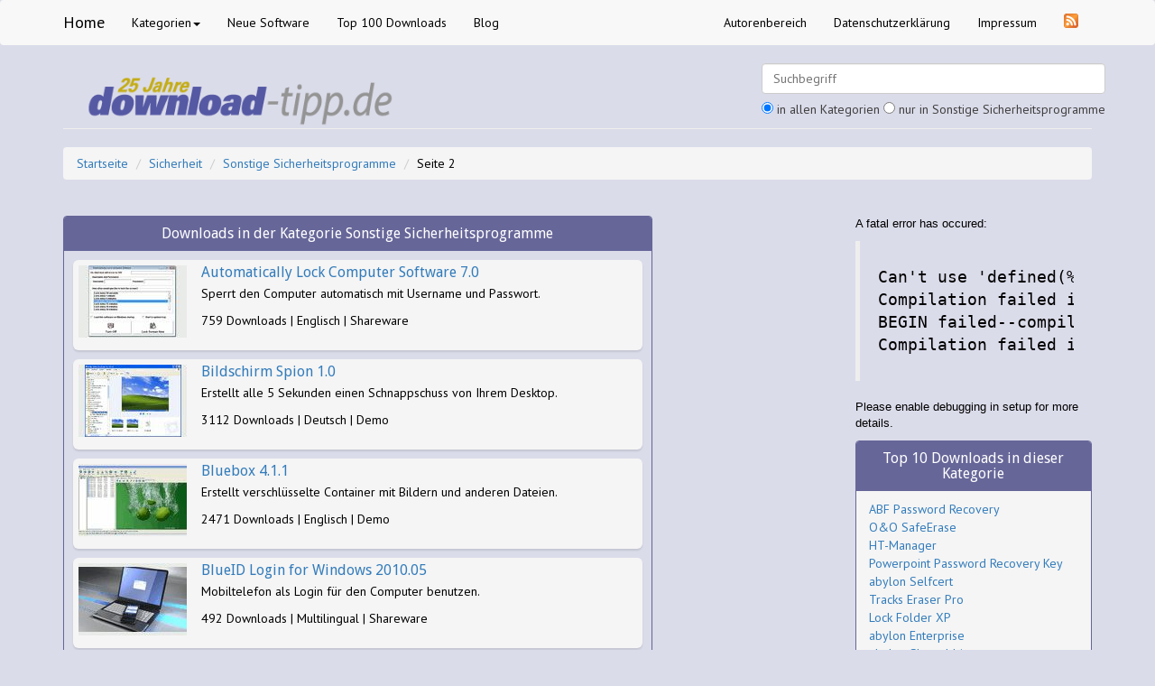

--- FILE ---
content_type: text/html
request_url: https://www.download-tipp.de/Sicherheit/Sonstige_Sicherheitsprogramme/more2.shtml
body_size: 4221
content:
<!DOCTYPE HTML PUBLIC "-//W3C//DTD HTML 4.01 Transitional//EN" "http://www.w3.org/TR/html4/loose.dtd"> <html> <head> <meta charset="ISO-8859-1"> <meta http-equiv="X-UA-Compatible" content="IE=edge"> <meta name="viewport" content="width=device-width, initial-scale=1"> <!-- The above 3 meta tags *must* come first in the head --> <!-- HTML5 shim and Respond.js for IE8 support of HTML5 elements and media queries --> <!-- WARNING: Respond.js doesn't work if you view the page via file:// --> <!--[if lt IE 9]> <script src="https://oss.maxcdn.com/html5shiv/3.7.2/html5shiv.min.js"></script> <script src="https://oss.maxcdn.com/respond/1.4.2/respond.min.js"></script> <![endif]--> <link href="https://www.download-tipp.de/bootstrap/css/dowtip2015.css" rel="stylesheet"> <LINK REL="SHORTCUT ICON" HREF="https://www.download-tipp.de/favicon.ico"> <!-- GAds Seitenebene --> <script async src="//pagead2.googlesyndication.com/pagead/js/adsbygoogle.js"></script> <script>
 (adsbygoogle = window.adsbygoogle || []).push({
 google_ad_client: "ca-pub-9010571792352174",
 enable_page_level_ads: true
 });
</script> <title>Sicherheit: Sonstige Sicherheitsprogramme: Seite 2 - Downloads, Freeware, Shareware, Software bei www.Download-Tipp.de</title> <meta name="description" content="Sicherheit: Sonstige Sicherheitsprogramme: Seite 2 - Downloads, Freeware, Shareware, Software bei www.Download-Tipp.de"> <meta name="keywords" content="download,
Automatically Lock Computer Software,
Bildschirm Spion,
Bluebox,
BlueID Login for Windows,
Bulletproof Public PC,
CD-DVD Lock,
Credit Card Knight,
Dekart Logon for Lotus Notes,
DeviceLock,
DocShield,
DVD Device Lock,
Enterprise Permission Reporter,"> <META HTTP-EQUIV="content-language" CONTENT="de"> <META NAME="Copyright" CONTENT="Webster Internet"> <meta name="revisit-after" content="1 Days"> <META NAME="page-topic" CONTENT="Shareware Freeware Download Software"> <META NAME="page-topic" CONTENT="Katalog Verzeichnis"> <META NAME="audience" CONTENT="Alle"> <META NAME="Robots" CONTENT="INDEX,FOLLOW"> <meta http-equiv="pragma" content="no-cache"> <link rel="canonical" href="https://www.download-tipp.de/Sicherheit/Sonstige_Sicherheitsprogramme/2.shtml" /> </head> <body> <script src="https://ajax.googleapis.com/ajax/libs/jquery/2.1.4/jquery.min.js"></script> <script src="https://www.download-tipp.de/bootstrap/js/bootstrap.js"></script> <nav class="navbar navbar-default fixed-top hidden-sm hidden-xs"> <div class="container"> <!-- Brand and toggle get grouped for better mobile display --> <div class="navbar-header"> <button type="button" class="navbar-toggle collapsed" data-toggle="collapse" data-target="#bs-example-navbar-collapse-1" aria-expanded="false"> <span class="sr-only">Toggle navigation</span> <span class="icon-bar"></span> <span class="icon-bar"></span> <span class="icon-bar"></span> </button> <a class="navbar-brand" href="https://www.download-tipp.de/">Home</a> </div> <!-- Collect the nav links, forms, and other content for toggling --> <div class="collapse navbar-collapse" id="bs-example-navbar-collapse-1"> <ul class="nav navbar-nav"> <li class="dropdown"> <a href="#" class="dropdown-toggle" data-toggle="dropdown" role="button" aria-haspopup="true" aria-expanded="false">Kategorien<span class="caret"></span></a> <ul class="dropdown-menu"> <li><a href="https://www.download-tipp.de/sitemap/index.shtml">Alle Kategorien als Übersicht</a></li> <li><a href="/Anwendungen/index.shtml">Anwendungen</a></li><li><a href="/Bildbearbeitung/index.shtml">Bildbearbeitung</a></li><li><a href="/Buero_und_Office/index.shtml">Buero und Office</a></li><li><a href="/Datenbanken/index.shtml">Datenbanken</a></li><li><a href="/Desktop/index.shtml">Desktop</a></li><li><a href="/Email-Software/index.shtml">Email-Software</a></li><li><a href="/Handy-Software/index.shtml">Handy-Software</a></li><li><a href="/IPod-Software/index.shtml">IPod-Software</a></li><li><a href="/Internet/index.shtml">Internet</a></li><li><a href="/Internetpublishing/index.shtml">Internetpublishing</a></li><li><a href="/Lernprogramme/index.shtml">Lernprogramme</a></li><li><a href="/MS_Outlook_Tools/index.shtml">MS Outlook Tools</a></li><li><a href="/Mac_OS_X_Software/index.shtml">Mac OS X Software</a></li><li><a href="/Multimedia/index.shtml">Multimedia</a></li><li><a href="/Netzwerk-Software/index.shtml">Netzwerk-Software</a></li><li><a href="/PDA-Software/index.shtml">PDA-Software</a></li><li><a href="/Programmierung/index.shtml">Programmierung</a></li><li><a href="/Screensaver/index.shtml">Screensaver</a></li><li><a href="/Sicherheit/index.shtml">Sicherheit</a></li><li><a href="/Spiele-Download/index.shtml">Spiele-Download</a></li><li><a href="/Telekommunikation/index.shtml">Telekommunikation</a></li><li><a href="/Tools/index.shtml">Tools</a></li> </ul> </li> <li><a href="https://www.download-tipp.de/Neuheiten/">Neue Software</a></li> <li><a href="https://www.download-tipp.de/Top_Downloads/">Top 100 Downloads</a></li> <li><a href="https://www.download-tipp.de/blog/">Blog</a></li> </ul> <ul class="nav navbar-nav navbar-right"> <li><a href="https://www.download-tipp.de/cgi-bin/add.cgi">Autorenbereich</a></li> <li><a href="https://www.download-tipp.de/datenschutzerklaerung.shtml">Datenschutzerkl&auml;rung</a></li> <li><a href="https://www.download-tipp.de/impressum.shtml">Impressum</a></li> <li><a href="https://www.download-tipp.de/rss/19/24/index.xml" rel="nofollow"><img src="https://www.download-tipp.de/images/feed-icon16x16.png" alt="Diese Kategorie als RSS Feed" width="16" height="16"></a></li> </ul> </div> </div> </nav> <div class="section"> <div class="container"> <div class="row"> <div class="col-md-12"> <div class="page-header"> <div class="container"> <div class="row"> <div class="col-md-4"> <a href="https://www.download-tipp.de/"><img src="https://www.download-tipp.de/images/dtipp-logo.png" class="img-responsive" alt="Download-Tipp.de - 25 Jahre redaktionell ausgesuchte Downloads"></a> </div> <div class="col-md-8"> <span class="pull-right"> <form action="https://www.download-tipp.de/cgi-bin/search.cgi" method="GET" class="navbar-form"> <div class="input-Group hidden-sm hidden-xs"> <input id="searchinput" type="search" name="query" placeholder="Suchbegriff" class="form-control input-md"> <span class="help-block"><input type="radio" name="catid" value="" checked> in allen Kategorien <input type="radio" name="catid" value="24"> nur in Sonstige Sicherheitsprogramme</span> </div> </form> </span> </div> </div> </div> </div> </div> </div> </div> <div class="section"> <div class="container"> <div class="row"> <div class="col-md-12"> <ul class="breadcrumb"> <li><a href="https://www.download-tipp.de/index.shtml">Startseite</a> </li> <li><a href="https://www.download-tipp.de/Sicherheit/index.shtml">Sicherheit</a></li>  <li><a href="https://www.download-tipp.de/Sicherheit/Sonstige_Sicherheitsprogramme/index.shtml">Sonstige Sicherheitsprogramme</a></li>  <li>Seite 2</li> </ul> </div> </div> </div> </div> <div class="container"> <div class="row"> <div class="col-md-7"> <div class="panel panel-warning"> <div class="panel-heading"> <h1 class="panel-title">Downloads in der Kategorie Sonstige Sicherheitsprogramme</h1> </div> <div class="panel-body-warning"> <div class="media"> <a class="media-left" href="/Sicherheit/Sonstige_Sicherheitsprogramme/Automatically-Lock-Computer-Software-L36606/"><img class="media-object" src="https://www.download-tipp.de/images/eyecatcher/120x80/36606.jpg" height="80" width="120" ALT="Automatically Lock Computer Software 7.0"></a> <div class="media-body"> <h4 class="media-heading"><a href="/Sicherheit/Sonstige_Sicherheitsprogramme/Automatically-Lock-Computer-Software-L36606/">Automatically Lock Computer Software 7.0</a></h4> <p>Sperrt den Computer automatisch mit Username und Passwort.</p> <p>759 Downloads | Englisch | Shareware</p> </div> </div> <div class="media"> <a class="media-left" href="/Sicherheit/Sonstige_Sicherheitsprogramme/Bildschirm-Spion-L20180/"><img class="media-object" src="https://www.download-tipp.de/images/eyecatcher/120x80/20180.jpg" height="80" width="120" ALT="Bildschirm Spion 1.0"></a> <div class="media-body"> <h4 class="media-heading"><a href="/Sicherheit/Sonstige_Sicherheitsprogramme/Bildschirm-Spion-L20180/">Bildschirm Spion 1.0</a></h4> <p>Erstellt alle 5 Sekunden einen Schnappschuss von Ihrem Desktop.</p> <p>3112 Downloads | Deutsch | Demo</p> </div> </div> <div class="media"> <a class="media-left" href="/Sicherheit/Sonstige_Sicherheitsprogramme/Bluebox-L22552/"><img class="media-object" src="https://www.download-tipp.de/images/eyecatcher/120x80/22552.jpg" height="80" width="120" ALT="Bluebox 4.1.1"></a> <div class="media-body"> <h4 class="media-heading"><a href="/Sicherheit/Sonstige_Sicherheitsprogramme/Bluebox-L22552/">Bluebox 4.1.1</a></h4> <p>Erstellt verschlüsselte Container mit Bildern und anderen Dateien.</p> <p>2471 Downloads | Englisch | Demo</p> </div> </div> <div class="media"> <a class="media-left" href="/Sicherheit/Sonstige_Sicherheitsprogramme/BlueID-Login-for-Windows-L38766/"><img class="media-object" src="https://www.download-tipp.de/images/eyecatcher/120x80/38766.jpg" height="80" width="120" ALT="BlueID Login for Windows 2010.05"></a> <div class="media-body"> <h4 class="media-heading"><a href="/Sicherheit/Sonstige_Sicherheitsprogramme/BlueID-Login-for-Windows-L38766/">BlueID Login for Windows 2010.05</a></h4> <p>Mobiltelefon als Login für den Computer benutzen.</p> <p>492 Downloads | Multilingual | Shareware</p> </div> </div> <script async src="//pagead2.googlesyndication.com/pagead/js/adsbygoogle.js"></script> <!-- Responsive Category img/txt 2015 --> <ins class="adsbygoogle"
 style="display:block"
 data-ad-client="ca-pub-9010571792352174"
 data-ad-slot="1807936243"
 data-ad-format="auto"></ins> <script>
(adsbygoogle = window.adsbygoogle || []).push({});
</script> <div class="media"> <a class="media-left" href="/Sicherheit/Sonstige_Sicherheitsprogramme/Bulletproof-Public-PC-L21502/"><img class="media-object" src="https://www.download-tipp.de/images/eyecatcher/120x80/21502.jpg" height="80" width="120" ALT="Bulletproof Public PC 6.25"></a> <div class="media-body"> <h4 class="media-heading"><a href="/Sicherheit/Sonstige_Sicherheitsprogramme/Bulletproof-Public-PC-L21502/">Bulletproof Public PC 6.25</a></h4> <p>Konfiguriert einen Computer für eine öffentliche Nutzung, z.B. als Surfstation.</p> <p>1004 Downloads | Englisch | Shareware</p> </div> </div> <div class="media"> <a class="media-left" href="/Sicherheit/Sonstige_Sicherheitsprogramme/CD-DVD-Lock-L9224/"><img class="media-object" src="https://www.download-tipp.de/images/eyecatcher/120x80/9224.jpg" height="80" width="120" ALT="CD-DVD Lock "></a> <div class="media-body"> <h4 class="media-heading"><a href="/Sicherheit/Sonstige_Sicherheitsprogramme/CD-DVD-Lock-L9224/">CD-DVD Lock </a></h4> <p>Verstecken Sie Laufwerke wie CD, DVD, Floppy und CompactFlash</p> <p>3200 Downloads | Englisch | Shareware</p> </div> </div> <div class="media"> <a class="media-left" href="/Sicherheit/Sonstige_Sicherheitsprogramme/Credit-Card-Knight-L5900/"><img class="media-object" src="https://www.download-tipp.de/images/eyecatcher/120x80/5900.jpg" height="80" width="120" ALT="Credit Card Knight 1.3"></a> <div class="media-body"> <h4 class="media-heading"><a href="/Sicherheit/Sonstige_Sicherheitsprogramme/Credit-Card-Knight-L5900/">Credit Card Knight 1.3</a></h4> <p>Sicherheitstool für den IExplorer löscht Kreditkarten-Informationen.</p> <p>2386 Downloads | Multilingual | Shareware</p> </div> </div> <div class="media"> <a class="media-left" href="/Sicherheit/Sonstige_Sicherheitsprogramme/Dekart-Logon-for-Lotus-Notes-L12782/"><img class="media-object" src="https://www.download-tipp.de/images/eyecatcher/120x80/12782.jpg" height="80" width="120" ALT="Dekart Logon for Lotus Notes 1.02"></a> <div class="media-body"> <h4 class="media-heading"><a href="/Sicherheit/Sonstige_Sicherheitsprogramme/Dekart-Logon-for-Lotus-Notes-L12782/">Dekart Logon for Lotus Notes 1.02</a></h4> <p>Zugang zu Lotus Notes mit USB Stick oder Fingerabdruck-Leser schützen</p> <p>1828 Downloads | Englisch | Shareware</p> </div> </div> <div class="media"> <a class="media-left" href="/Sicherheit/Sonstige_Sicherheitsprogramme/DeviceLock-L24278/"><img class="media-object" src="https://www.download-tipp.de/images/eyecatcher/120x80/24278.jpg" height="80" width="120" ALT="DeviceLock 6.3"></a> <div class="media-body"> <h4 class="media-heading"><a href="/Sicherheit/Sonstige_Sicherheitsprogramme/DeviceLock-L24278/">DeviceLock 6.3</a></h4> <p>Benutzerabhängige Zugriffsrechte für alle Laufwerke in Netzwerken.</p> <p>955 Downloads | Englisch | Demo</p> </div> </div> <script async src="//pagead2.googlesyndication.com/pagead/js/adsbygoogle.js"></script> <!-- Responsive Category img/txt 2015 --> <ins class="adsbygoogle"
 style="display:block"
 data-ad-client="ca-pub-9010571792352174"
 data-ad-slot="1807936243"
 data-ad-format="auto"></ins> <script>
(adsbygoogle = window.adsbygoogle || []).push({});
</script> <div class="media"> <a class="media-left" href="/Sicherheit/Sonstige_Sicherheitsprogramme/DocShield-L19374/"><img class="media-object" src="https://www.download-tipp.de/images/eyecatcher/120x80/19374.jpg" height="80" width="120" ALT="DocShield 2.0"></a> <div class="media-body"> <h4 class="media-heading"><a href="/Sicherheit/Sonstige_Sicherheitsprogramme/DocShield-L19374/">DocShield 2.0</a></h4> <p>Automatische Überwachung und Erfassung von Änderungen an Dokumenten.</p> <p>950 Downloads | Englisch | Demo</p> </div> </div> <div class="media"> <a class="media-left" href="/Sicherheit/Sonstige_Sicherheitsprogramme/DVD-Device-Lock-L21503/"><img class="media-object" src="https://www.download-tipp.de/images/eyecatcher/120x80/21503.jpg" height="80" width="120" ALT="DVD Device Lock 2.85"></a> <div class="media-body"> <h4 class="media-heading"><a href="/Sicherheit/Sonstige_Sicherheitsprogramme/DVD-Device-Lock-L21503/">DVD Device Lock 2.85</a></h4> <p>Zugriff auf Wechselmedien wie CD, DVD, USB-Sticks und Laufwerke verhindern.</p> <p>885 Downloads | Englisch | Shareware</p> </div> </div> <div class="media"> <a class="media-left" href="/Sicherheit/Sonstige_Sicherheitsprogramme/Enterprise-Permission-Reporter-L31769/"><img class="media-object" src="https://www.download-tipp.de/images/eyecatcher/120x80/31769.jpg" height="80" width="120" ALT="Enterprise Permission Reporter "></a> <div class="media-body"> <h4 class="media-heading"><a href="/Sicherheit/Sonstige_Sicherheitsprogramme/Enterprise-Permission-Reporter-L31769/">Enterprise Permission Reporter </a></h4> <p>Analysiert und dokumentiert Dateisystem-Umgebungen nach User-Berechtigungen</p> <p>753 Downloads | Englisch | Shareware</p> </div> </div> </div> </div> <div class="col-md-12"> <ul class="pagination pagination"> <li><a href="https://www.download-tipp.de/Sicherheit/Sonstige_Sicherheitsprogramme/index.shtml">zur&uuml;ck</a></li> <li><a href="https://www.download-tipp.de/Sicherheit/Sonstige_Sicherheitsprogramme/index.shtml">1</a></li> <li class="active"><a href="#">2</a></li> <li><a href="https://www.download-tipp.de/Sicherheit/Sonstige_Sicherheitsprogramme/more3.shtml">3</a></li> <li><a href="https://www.download-tipp.de/Sicherheit/Sonstige_Sicherheitsprogramme/more4.shtml">4</a></li> <li><a href="https://www.download-tipp.de/Sicherheit/Sonstige_Sicherheitsprogramme/more5.shtml">5</a></li> <li><a href="https://www.download-tipp.de/Sicherheit/Sonstige_Sicherheitsprogramme/more3.shtml">weiter</a></li> </ul> </div> </div> <div class="col-md-2"> <script async src="//pagead2.googlesyndication.com/pagead/js/adsbygoogle.js"></script> <!-- Responsive Sky - 2015 --> <ins class="adsbygoogle"
 style="display:block"
 data-ad-client="ca-pub-9010571792352174"
 data-ad-slot="3424270248"
 data-ad-format="auto"></ins> <script>
(adsbygoogle = window.adsbygoogle || []).push({});
</script> <div class="row hidden-xs"><img src="https://www.download-tipp.de/images/2015/platzhalter.png" class="img-responsive"></div> </div> <div class="col-md-3"> <div class="panel panel-primary hidden-lg hidden-md text-Center"> <div class="panel-heading"> <h3 class="panel-title">Haupt-Kategorien</h3> </div> <div class="panel-body text-left"> <ol class="list-unstyled"> <li><a href="/Anwendungen/index.shtml">Anwendungen</a></li><li><a href="/Bildbearbeitung/index.shtml">Bildbearbeitung</a></li><li><a href="/Buero_und_Office/index.shtml">Buero und Office</a></li><li><a href="/Datenbanken/index.shtml">Datenbanken</a></li><li><a href="/Desktop/index.shtml">Desktop</a></li><li><a href="/Email-Software/index.shtml">Email-Software</a></li><li><a href="/Handy-Software/index.shtml">Handy-Software</a></li><li><a href="/IPod-Software/index.shtml">IPod-Software</a></li><li><a href="/Internet/index.shtml">Internet</a></li><li><a href="/Internetpublishing/index.shtml">Internetpublishing</a></li><li><a href="/Lernprogramme/index.shtml">Lernprogramme</a></li><li><a href="/MS_Outlook_Tools/index.shtml">MS Outlook Tools</a></li><li><a href="/Mac_OS_X_Software/index.shtml">Mac OS X Software</a></li><li><a href="/Multimedia/index.shtml">Multimedia</a></li><li><a href="/Netzwerk-Software/index.shtml">Netzwerk-Software</a></li><li><a href="/PDA-Software/index.shtml">PDA-Software</a></li><li><a href="/Programmierung/index.shtml">Programmierung</a></li><li><a href="/Screensaver/index.shtml">Screensaver</a></li><li><a href="/Sicherheit/index.shtml">Sicherheit</a></li><li><a href="/Spiele-Download/index.shtml">Spiele-Download</a></li><li><a href="/Telekommunikation/index.shtml">Telekommunikation</a></li><li><a href="/Tools/index.shtml">Tools</a></li> </ol> </div> <div class="panel-footer"> <a href="https://www.download-tipp.de/sitemap/index.shtml"><span class="links_weiss">Sitemap aller Kategorien</a> </div> </div> <p><font face='Tahoma,Arial,Helvetica' size=2>A fatal error has occured:</font></p><blockquote><pre>Can't use 'defined(%hash)' (Maybe you should just omit the defined()?) at /var/www/vhosts/download-tipp.de/httpdocs/public_html/cgi-bin/admin/GT/SQL/Base.pm line 577.
Compilation failed in require at /var/www/vhosts/download-tipp.de/httpdocs/public_html/cgi-bin/admin/GT/SQL.pm line 19.
BEGIN failed--compilation aborted at /var/www/vhosts/download-tipp.de/httpdocs/public_html/cgi-bin/admin/GT/SQL.pm line 19.
Compilation failed in require at /var/www/vhosts/download-tipp.de/httpdocs/public_html/cgi-bin/admin/Links.pm line 509.
</pre></blockquote><p><font face='Tahoma,Arial,Helvetica' size=2>Please enable debugging in setup for more details.</font></p>
 <div class="panel panel-primary text-Center hidden-xs"> <div class="panel-heading"> <h3 class="panel-title">Top 10 Downloads in dieser Kategorie</h3> </div> <div class="panel-body text-left"> <ol class="list-unstyled"> <li><a href="/Sicherheit/Sonstige_Sicherheitsprogramme/ABF-Password-Recovery-L14950/">ABF Password Recovery</a></li> <li><a href="/Sicherheit/Sonstige_Sicherheitsprogramme/O&O-SafeErase-L13275/">O&O SafeErase</a></li> <li><a href="/Sicherheit/Sonstige_Sicherheitsprogramme/HT-Manager-L3811/">HT-Manager</a></li> <li><a href="/Sicherheit/Sonstige_Sicherheitsprogramme/Powerpoint-Password-Recovery-Key-L14930/">Powerpoint Password Recovery Key</a></li> <li><a href="/Sicherheit/Sonstige_Sicherheitsprogramme/abylon-Selfcert-L11967/">abylon Selfcert</a></li> <li><a href="/Sicherheit/Sonstige_Sicherheitsprogramme/Tracks-Eraser-Pro-L3874/">Tracks Eraser Pro</a></li> <li><a href="/Sicherheit/Sonstige_Sicherheitsprogramme/Lock-Folder-XP-L10585/">Lock Folder XP</a></li> <li><a href="/Sicherheit/Sonstige_Sicherheitsprogramme/abylon-Enterprise-L4535/">abylon Enterprise</a></li> <li><a href="/Sicherheit/Sonstige_Sicherheitsprogramme/abylon-Shareddrive-L6848/">abylon Shareddrive</a></li> <li><a href="/Sicherheit/Sonstige_Sicherheitsprogramme/TrendMicro-HijackThis-L18119/">TrendMicro HijackThis</a></li> </ol> </div> </div> </div> </div> </div> <div class="section"> <div class="container"> <div class="row"> <div class="col-md-12"> <ul class="breadcrumb"> <li><a href="https://www.download-tipp.de/index.shtml">Startseite</a> </li> <li><a href="https://www.download-tipp.de/Sicherheit/index.shtml">Sicherheit</a></li>  <li><a href="https://www.download-tipp.de/Sicherheit/Sonstige_Sicherheitsprogramme/index.shtml">Sonstige Sicherheitsprogramme</a></li>  <li>Seite 2</li> </ul> </div> </div> </div> </div> <!-- Cookie Erklärung --> <script src="http://download-tipp.de/bootstrap/js/cookiechoices.js"></script> <script>
 document.addEventListener('DOMContentLoaded', function(event) {
 cookieChoices.showCookieConsentBar('Diese Webseite verwendet Cookies. Sie können die Cookie-Einstellungen in Ihrem Internet-Browser ändern. Wenn Sie weiter auf dieser Webseite surfen, stimmen Sie unserer Verwendung von Cookies zu.', 'Ok - verstanden.', 'weitere Informationen', 'http://download-tipp.de/impressum.shtml');
 });
</script> </body> </html>

--- FILE ---
content_type: text/html; charset=utf-8
request_url: https://www.google.com/recaptcha/api2/aframe
body_size: 257
content:
<!DOCTYPE HTML><html><head><meta http-equiv="content-type" content="text/html; charset=UTF-8"></head><body><script nonce="Cec21n9w2kDpTCf0u9VlHQ">/** Anti-fraud and anti-abuse applications only. See google.com/recaptcha */ try{var clients={'sodar':'https://pagead2.googlesyndication.com/pagead/sodar?'};window.addEventListener("message",function(a){try{if(a.source===window.parent){var b=JSON.parse(a.data);var c=clients[b['id']];if(c){var d=document.createElement('img');d.src=c+b['params']+'&rc='+(localStorage.getItem("rc::a")?sessionStorage.getItem("rc::b"):"");window.document.body.appendChild(d);sessionStorage.setItem("rc::e",parseInt(sessionStorage.getItem("rc::e")||0)+1);localStorage.setItem("rc::h",'1769447896771');}}}catch(b){}});window.parent.postMessage("_grecaptcha_ready", "*");}catch(b){}</script></body></html>